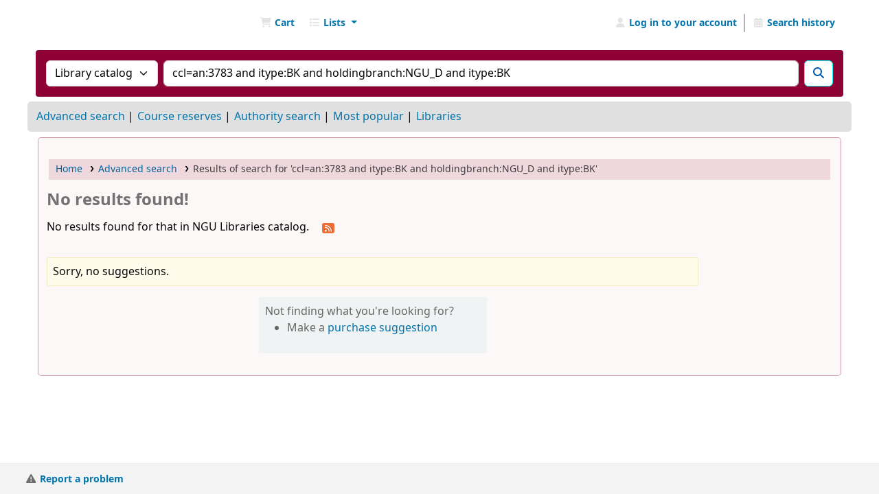

--- FILE ---
content_type: text/html; charset=UTF-8
request_url: https://lib-catalog.ngu.edu.eg/cgi-bin/koha/opac-search.pl?q=ccl=an%3A3783%20and%20itype%3ABK%20and%20holdingbranch%3ANGU_D%20and%20itype%3ABK&sort_by=relevance_dsc&count=20&limit=au:Knight,%20Randall%20Dewey
body_size: 9075
content:







































































































































    
    
    



<!DOCTYPE html>
<!-- TEMPLATE FILE: opac-results.tt -->









<html lang="en" class="no-js">
<head>

<title
    >Results of search for 'ccl=an:3783 and itype:BK and holdingbranch:NGU_D and itype:BK' &rsaquo; NGU Libraries catalog</title
>
<meta name="robots" content="noindex" />
<link type="text/css" rel="stylesheet" href="/opac-tmpl/lib/Chocolat/css/chocolat_25.1100000.css">



<meta http-equiv="Content-Type" content="text/html; charset=utf-8" />
<meta name="generator" content="Koha" />
<!-- leave this for stats -->
<meta name="viewport" content="width=device-width, initial-scale=1" />
<meta name="csrf-token" content="d70e20530b5e7b4537d6a6ae263edc6f7ac0150d,24b411842792934bc11c9037e5e7a8a700ac9542,1768903650" />


<link rel="shortcut icon" href="https://images.squarespace-cdn.com/content/v1/561a16a8e4b076f70550437b/1459679521489-AIS10GITPCN0SHRDE3MV/ke17ZwdGBToddI8pDm48kBJtKGfZZkJTBWIdvXHMbsxZw-zPPgdn4jUwVcJE1ZvWhcwhEtWJXoshNdA9f1qD7SS70cHVRWBsa6F_RrZCXBfY3NWo156ADhIOeEbanz9YTIiUWasjB5Kwhnvlj6unaA/image-asset.png" type="image/x-icon" />
<link rel="apple-touch-icon" href="https://images.squarespace-cdn.com/content/v1/561a16a8e4b076f70550437b/1459679521489-AIS10GITPCN0SHRDE3MV/ke17ZwdGBToddI8pDm48kBJtKGfZZkJTBWIdvXHMbsxZw-zPPgdn4jUwVcJE1ZvWhcwhEtWJXoshNdA9f1qD7SS70cHVRWBsa6F_RrZCXBfY3NWo156ADhIOeEbanz9YTIiUWasjB5Kwhnvlj6unaA/image-asset.png" type="image/x-icon" />

    
        
    


    <link rel="stylesheet" href="/opac-tmpl/bootstrap/css/opac_25.1100000.css" type="text/css">




    <link href="/opac-tmpl/bootstrap/css/print_25.1100000.css" rel="stylesheet" media="print" type="text/css">


    <!-- prettier-ignore-start -->
    <style>span.label {
    color: blue !important;
}

body{
	position:relative;
  	background-color:#FFFFFF;
}

.main{
  border-radius: 5px;
  background-color: #b9202008;
  border: 1px solid #f0f3f3;
  border-color: #8d013461;
}

.searchresults{
	border: 2px solid #ccc;
  	border-radius:5px;
}

.table-striped tbody>tr:nth-child(odd)>td, .table-striped tbody>tr:nth-child(odd)>th {
    background-color: #e5e5e5;
}


#logo {
    background-image: url(https://i.ibb.co/BZrrqT2/output-onlinepngtools-2.png);
    background-size: auto 47px;
    margin: auto;
    width: 135px;
}

#logo a {
    padding: 50px 0 0;
}

.navbar .nav>li>a {
    color: #ffffff;
    font-weight: 400;
  	padding: 15px 15px;
  	text-shadow: none;
}

.navbar-inverse .navbar-inner {
    background: #162731;
    border-color: #ffffff;
    margin-left: 20px;
    margin-right: 20px;
    height: 50px;
}

.navbar .divider-vertical {
    border-left-color: #b5b2b5;
    border-right-color: #b5b2b5;
    padding-top: 10px;
}

.navbar-inverse .navbar-inner #members .divider-vertical {
	display:none;
}

.fa.fa-icon-black, .fa.fa-icon-white {
    color: #e4e4e4;
}
.mastheadsearch {
    text-align: center;
  	border-bottom-left-radius: 5px;
    border-bottom-right-radius: 5px; 
  	background: linear-gradient(90deg, rgba(22,39,49,1) 25%, rgba(218,138,86,1) 65%, rgba(249,226,161,1) 100%);
}

#moresearches ul {
    margin: 0;
    text-align: center;
}

.mastheadsearch label {
    color: #ffffff;
}

.btn-primary {
    background-image: linear-gradient(180deg,#ffffff,#ffffff);
    background-color: #ffffff;
    background-position: 0;
    border: 1px solid #00ffff;
    color: #0359af;
}

.btn-primary:hover{
	background-color:#162766;
  	background-image: linear-gradient(180deg,#162741,#162751);
}

#moresearches {
    margin: 0 auto;
    padding: 10px .8em;
    background-color: #e0e0e0;
  	border-radius:5px;
}

#user_summary h3{
	font-size: .9em;
}
@media only screen and (max-width: 700px) {

  h1#logo{
    background-size: 45px 45px;
    width: 50px;
  }
  #logo{
  	background-position: 0px;
  }
}

@media only screen and (max-width: 400px){
  
  .navbar-inverse .navbar-inner{
  	margin-left: 0px;
    margin-right: 0px;
  }  

#opac-main-search .input-append,
  #opac-main-search .librarypulldown .transl1,
  #opac-main-search button,
  #opac-main-search input,
  #opac-main-search select{
  	width:100%;
  }
}

#opac-main-search {
  background: #8d0134;
  border-radius: 4px;
}

#opac-main-search label {
    color: #ffffff;
    font-size: 115%;
    font-weight: 700;
    margin: 0;
    display: none;
}

.breadcrumb {
    background-color: #8d013421;
}

/*div#header-region {
     background-color: red; 
    margin-left: 15px;
    margin-right: 15px;
    background-color: #8d013421;
     padding: 0px 0px 0px 0px; 
}
*/</style>
    <!-- prettier-ignore-end -->




    <link rel="search" type="application/opensearchdescription+xml" href="https://lib-catalog.ngu.edu.eg//cgi-bin/koha/opac-search.pl?format=opensearchdescription" title="Search NGU Libraries" />
    <link rel="unapi-server" type="application/xml" title="unAPI" href="https://lib-catalog.ngu.edu.eg//cgi-bin/koha/unapi" />


<script>
    var Koha = {};
    function _(s) { return s } // dummy function for gettext
    const is_logged_in = false
</script>

<script src="/opac-tmpl/bootstrap/js/Gettext_25.1100000.js"></script>
<script src="/opac-tmpl/bootstrap/js/i18n_25.1100000.js"></script>

<link rel="stylesheet" href="/opac-tmpl/lib/fontawesome/css/fontawesome.min_25.1100000.css" type="text/css">
<link type="text/css" href="/opac-tmpl/lib/fontawesome/css/brands.min_25.1100000.css" rel="stylesheet">
<link rel="stylesheet" href="/opac-tmpl/lib/fontawesome/css/solid.min_25.1100000.css" type="text/css">
































































































<link
    rel="alternate"
    type="application/rss+xml"
    title="NGU Libraries Search RSS feed"
    href="https://lib-catalog.ngu.edu.eg//cgi-bin/koha/opac-search.pl?idx=kw&q=%22ccl%3Dan%3A3783%20and%20itype%3ABK%20and%20holdingbranch%3ANGU_D%20and%20itype%3ABK%22&limit=au%3AKnight%2C%20Randall%20Dewey&amp;count=&amp;sort_by=acqdate_dsc&amp;format=rss"
/>
</head>




    


    




    

<body ID="results" class="branch-default scrollto" >


































































































































<button id="scrolltocontent">Skip to main content</button>
<!-- prettier-ignore-start -->
<!-- closed in opac-bottom.inc -->
<div id="wrapper">
<!-- prettier-ignore-end -->
<header id="header-region" class="noprint">
    <nav class="navbar navbar-expand">
        <div id="logo">
            <a class="navbar-brand" href="/cgi-bin/koha/opac-main.pl">
                
                    NGU Libraries
                
            </a>
        </div>
        
            
                <div id="cartDetails" class="cart-message">Your cart is empty.</div>
            
            <ul id="cart-list-nav" class="navbar-nav">
                
                    <li class="nav-item js-show">
                        <a href="#" class="nav-link" title="Collect items you are interested in" id="cartmenulink" role="button" aria-label="Cart">
                            <i id="carticon" class="fa fa-shopping-cart fa-fw fa-icon-black" aria-hidden="true"></i> <span class="cartlabel">Cart</span> <span id="basketcount"></span>
                        </a>
                    </li>
                
                <li role="presentation" class="divider-vertical"></li>
                
                    
                        <li class="nav-item dropdown">
                            <a
                                href="/cgi-bin/koha/opac-shelves.pl"
                                title="Show lists"
                                class="nav-link dropdown-toggle"
                                id="listsmenu"
                                data-bs-toggle="dropdown"
                                role="button"
                                aria-label="Show dropdown with detailed list information"
                                aria-haspopup="true"
                                aria-expanded="false"
                                ><i class="fa fa-list fa-fw fa-icon-black" aria-hidden="true"></i> <span class="listslabel">Lists</span>
                            </a>
                            <div aria-labelledby="listsmenu" role="menu" class="dropdown-menu">
                                
                                    <a class="dropdown-item" href="/cgi-bin/koha/opac-shelves.pl?op=list&amp;public=1" tabindex="0" role="menuitem"><strong>Public lists</strong></a>
                                    
                                    
                                        <a class="dropdown-item" href="/cgi-bin/koha/opac-shelves.pl?op=view&amp;shelfnumber=28&amp;sortfield=title" tabindex="0" role="menuitem"
                                            >NGU Electronic Publications</a
                                        >
                                        
                                        
                                    
                                        <a class="dropdown-item" href="/cgi-bin/koha/opac-shelves.pl?op=view&amp;shelfnumber=25&amp;sortfield=title" tabindex="0" role="menuitem"
                                            >Open-Access Books</a
                                        >
                                        
                                        
                                    
                                        <a class="dropdown-item" href="/cgi-bin/koha/opac-shelves.pl?op=view&amp;shelfnumber=23&amp;sortfield=title" tabindex="0" role="menuitem"
                                            >Egyptian Knowledge Bank</a
                                        >
                                        
                                        
                                    
                                        <a class="dropdown-item" href="/cgi-bin/koha/opac-shelves.pl?op=view&amp;shelfnumber=34&amp;sortfield=title" tabindex="0" role="menuitem"
                                            >SOENG: Architecture - Codes</a
                                        >
                                        
                                        
                                    
                                        <a class="dropdown-item" href="/cgi-bin/koha/opac-shelves.pl?op=view&amp;shelfnumber=24&amp;sortfield=title" tabindex="0" role="menuitem"
                                            >Books With Access-Codes</a
                                        >
                                        
                                        
                                    
                                        <a class="dropdown-item" href="/cgi-bin/koha/opac-shelves.pl?op=view&amp;shelfnumber=29&amp;sortfield=title" tabindex="0" role="menuitem"
                                            >School of Pharmacy Publications</a
                                        >
                                        
                                        
                                    
                                        <a class="dropdown-item" href="/cgi-bin/koha/opac-shelves.pl?op=view&amp;shelfnumber=27&amp;sortfield=title" tabindex="0" role="menuitem"
                                            >m.test</a
                                        >
                                        
                                        
                                    
                                        <a class="dropdown-item" href="/cgi-bin/koha/opac-shelves.pl?op=view&amp;shelfnumber=20&amp;sortfield=title" tabindex="0" role="menuitem"
                                            >Architecture</a
                                        >
                                        
                                        
                                    
                                        <a class="dropdown-item" href="/cgi-bin/koha/opac-shelves.pl?op=view&amp;shelfnumber=5&amp;sortfield=title" tabindex="0" role="menuitem"
                                            >School of Business</a
                                        >
                                        
                                        
                                    
                                        <a class="dropdown-item" href="/cgi-bin/koha/opac-shelves.pl?op=view&amp;shelfnumber=16&amp;sortfield=dateadded" tabindex="0" role="menuitem"
                                            >Biblio Club Books</a
                                        >
                                        
                                        
                                    
                                
                                
                                    <div class="dropdown-divider"></div>
                                
                                
                                    <a class="dropdown-item" href="/cgi-bin/koha/opac-shelves.pl?op=list&amp;public=0" tabindex="0" role="menuitem"><strong>Your lists</strong></a>
                                    
                                        <a class="dropdown-item" href="/cgi-bin/koha/opac-shelves.pl?op=add_form" tabindex="0" role="menuitem">Log in to create your own lists</a>
                                    
                                
                            </div>
                            <!-- / .dropdown-menu -->
                        </li>
                        <!-- / .nav-item.dropdown -->
                    
                
                
            </ul>
            <!-- / .navbar-nav -->
        
        
            
            
            <ul id="members" class="navbar-nav">
                <li class="nav-item dropdown dropdown-menu-end">
                    
                        
                            
                                <a href="/cgi-bin/koha/opac-user.pl" class="nav-link login-link loginModal-trigger" aria-label="Log in to your account"
                                    ><i class="fa fa-user fa-fw fa-icon-black fa-fw" aria-hidden="true"></i> <span class="userlabel">Log in to your account</span></a
                                >
                            
                        
                    

                    
                </li>
                <!-- Cookie consent button for non logged-in users -->
                
                    <li role="presentation" style="display:none" id="cookieConsentDivider" class="divider-vertical" aria-hidden="true"></li>
                    <li style="display:none" id="cookieConsentLi" class="nav-item" aria-hidden="true">
                        <a id="cookieConsentButton" href="#" name="Your cookies" class="nav-link" title="View and amend cookies you have consented to" role="button">
                            <i class="fa fa-cookie-bite fa-fw fa-icon-black" aria-hidden="true"></i>
                            <span class="cookieconsentlabel">Your cookies</span>
                        </a>
                    </li>
                
                
                    
                        <li role="presentation" class="divider-vertical"></li>
                        <li class="nav-item search_history">
                            <a class="nav-link" href="/cgi-bin/koha/opac-search-history.pl" title="View your search history">
                                <i class="fa fa-calendar-days fa-fw fa-icon-black" aria-hidden="true"></i>
                                <span class="search_history_label">Search history</span>
                            </a>
                        </li>
                    
                
            </ul>
        
    </nav>
    <!-- /navbar -->

    
</header>
<!-- / header-region -->


    <div class="container-fluid">
        
            <div class="row">
                <div class="col">
                    <div id="opac-main-search" class="mastheadsearch">
                        
                            <form name="searchform" method="get" action="/cgi-bin/koha/opac-search.pl" id="searchform">
                                <div class="row gx-2">
                                    <div class="col-sm-auto order-2 order-sm-2">
                                        <label for="masthead_search" class="visually-hidden">Search the catalog by:</label>
                                        <select name="idx" id="masthead_search" class="form-select">
                                            
                                                <option value="" data-placeholder="Search the catalog">Library catalog</option>
                                            
                                            
                                                <option value="ti" data-placeholder="Search the catalog by title">Title</option>
                                            
                                            
                                                <option value="au" data-placeholder="Search the catalog by author">Author</option>
                                            
                                            
                                                <option value="su" data-placeholder="Search the catalog by subject">Subject</option>
                                            
                                            
                                                <option value="nb" data-placeholder="Search the catalog by ISBN">ISBN</option>
                                            
                                            
                                                <option value="ns" data-placeholder="Search the catalog by ISSN">ISSN</option>
                                            
                                            
                                                <option value="se" data-placeholder="Search the catalog by series">Series</option>
                                            
                                            
                                                
                                                    <option value="callnum" data-placeholder="Search the catalog by call number">Call number</option>
                                                
                                            
                                        </select>
                                    </div>
                                    <!-- /.col-sm-auto -->

                                    <div class="col order-4 order-sm-3">
                                        
                                            <label for="translControl1" class="visually-hidden">Search the catalog</label>
                                            <input type="text" class="transl1 form-control" id="translControl1" name="q" value="ccl=an:3783 and itype:BK and holdingbranch:NGU_D and itype:BK" placeholder="Search the catalog" /><span id="translControl"></span>
                                        
                                    </div>
                                    <!-- /.col -->

                                    
                                        
                                            
                                        
                                    

                                    <div class="order-5 col-sm-auto">
                                        <button type="submit" id="searchsubmit" class="btn btn-primary" title="Search" aria-label="Search">
                                            <i class="fa fa-search" aria-hidden="true"></i>
                                        </button>
                                    </div>
                                </div>
                                <!-- /.form-row -->
                                <input type="hidden" name="weight_search" value="1" />
                            </form>
                         </div
                    ><!-- /#opac-main-search -->
                </div>
                <!-- /.col -->
            </div>
            <!-- /.row -->
        

        <div class="row">
            <ul class="nav" id="moresearches">
                <li class="nav-item">
                    <a href="/cgi-bin/koha/opac-search.pl">Advanced search</a>
                </li>
                
                    <li class="nav-item">
                        <a href="/cgi-bin/koha/opac-course-reserves.pl">Course reserves</a>
                    </li>
                
                
                
                    <li class="nav-item">
                        <a href="/cgi-bin/koha/opac-authorities-home.pl">Authority search</a>
                    </li>
                
                
                
                
                
                    <li class="nav-item">
                        <a href="/cgi-bin/koha/opac-topissues.pl">Most popular</a>
                    </li>
                
                
                
                
                    <li class="nav-item">
                        <a id="library_page" href="/cgi-bin/koha/opac-library.pl">
                            
                                <span>Libraries</span>
                            
                        </a>
                    </li>
                
                
    

            </ul>
            <!-- /.nav#moresearches -->
        </div>
        <!-- /.row -->
    </div>
    <!-- /.container-fluid -->



    <!-- Login form hidden by default, used for modal window -->
    <div id="loginModal" class="modal" tabindex="-1" role="dialog" aria-labelledby="modalLoginLabel" aria-hidden="true">
        <div class="modal-dialog">
            <div class="modal-content">
                <div class="modal-header">
                    <h1 class="modal-title" id="modalLoginLabel">Log in to your account</h1>
                    <button type="button" class="btn-close" data-bs-dismiss="modal" aria-label="Close"></button>
                </div>
                <form action="/cgi-bin/koha/opac-user.pl" method="post" name="auth" id="modalAuth">
                    <input type="hidden" name="csrf_token" value="d70e20530b5e7b4537d6a6ae263edc6f7ac0150d,24b411842792934bc11c9037e5e7a8a700ac9542,1768903650" />

                    <input type="hidden" name="has-search-query" id="has-search-query" value="" />
                    <div class="modal-body">
                        
                        
                        
                            
                            
                            <input type="hidden" name="koha_login_context" value="opac" />
                            <fieldset class="brief">
                                <div class="local-login">
                                    
    <label for="muserid">Card number or username:</label>
<input type="text" id="muserid" name="login_userid" autocomplete="off" /> <label for="mpassword">Password:</label
                                    ><input type="password" id="mpassword" name="login_password" autocomplete="off" />
                                    <fieldset class="action">
                                        <input type="hidden" name="op" value="cud-login" />
                                        <input type="submit" class="btn btn-primary" value="Log in" />
                                    </fieldset>
                                </div>
                                
                                
                                    <div id="forgotpassword-modal" class="forgotpassword">
                                        <p><a href="/cgi-bin/koha/opac-password-recovery.pl">Forgot your password?</a></p>
                                    </div>
                                
                                
                            </fieldset>
                        
                    </div>
                </form>
                <!-- /#auth -->
            </div>
            <!-- /.modal-content -->
        </div>
        <!-- /.modal-dialog -->
    </div>
    <!-- /#modalAuth  -->





<main class="main">
    
    <nav id="breadcrumbs" aria-label="Breadcrumb" class="breadcrumbs">
        <ol class="breadcrumb">
            
            
                
    
        <li class="breadcrumb-item"> 
                    <a href="/cgi-bin/koha/opac-main.pl" title="Home">Home</a>
                 </li>
    

                <li class="breadcrumb-item"> 
                    <a href="/cgi-bin/koha/opac-search.pl">Advanced search</a>
                 </li>
    

            
            
    
        <li class="breadcrumb-item active">
            <a aria-current="page" aria-disabled="true" tabindex="-1"> 
                
                    <span title="You searched for 'kw,wrdl: &quot;ccl=an:3783 and itype:BK and holdingbranch:NGU_D and itype:BK&quot;'with limit(s): 'au:Knight, Randall Dewey'"
                        >Results of search for 'ccl=an:3783 and itype:BK and holdingbranch:NGU_D and itype:BK'</span
                    >
                
             </a>
        </li>
            
        </ol>
    </nav>


    
        <div class="container-fluid">
            <div class="row">
                <div class="col">
                    <h1 id="numresults">No results found!</h1>
                    <p>
                        
                            No results found for that in NGU Libraries catalog.
                            <a
                                href="https://lib-catalog.ngu.edu.eg//cgi-bin/koha/opac-search.pl?idx=kw&q=%22ccl%3Dan%3A3783%20and%20itype%3ABK%20and%20holdingbranch%3ANGU_D%20and%20itype%3ABK%22&limit=au%3AKnight%2C%20Randall%20Dewey&amp;count=&amp;sort_by=acqdate_dsc&amp;format=rss"
                                aria-label="Subscribe to this search"
                                class="btn btn-link rsssearchlink noprint"
                            >
                                <i class="fa fa-rss rsssearchicon" aria-hidden="true" title="Subscribe to this search"></i>
                            </a>
                        
                    </p>
                    
                    
                </div>
                <!-- / .col -->
            </div>
            <!-- / .row -->
        </div>
        <!-- / .container-fluid -->
    

    <div class="container-fluid">
        <div class="row">
            

            
            
                
            
            <div class="col-lg-10 maincontent">
                
                    
                

                <div id="userresults">
                    
                        <div id="didyoumean">Not what you expected? Check for <a href="/cgi-bin/koha/svc/suggestion?render=standalone&amp;q=ccl%3Dan%3A3783%20and%20itype%3ABK%20and%20holdingbranch%3ANGU_D%20and%20itype%3ABK">suggestions</a></div>
                    

                    
                    

                    <!-- Search Results Table -->
                    

                    
                    
                        <div class="suggestion">
                            Not finding what you're looking for?
                            <ul>
                                
                                    <li>Make a <a href="/cgi-bin/koha/opac-suggestions.pl?op=add_form">purchase suggestion</a></li>
                                
                                
                            </ul>
                        </div>
                    
                </div>
                <!-- / #userresults -->
            </div>
            <!-- /.span10/12 -->
        </div>
        <!-- / .row -->
    </div>
    <!-- / .container-fluid --> </main
><!-- / .main -->




































































































    
    
        <div class="container-fluid">
            <div class="row">
                <div class="col"> 
    
        <div id="opaccredits">
            
                <div class="en_item">
                    
                    <div class="en_body"><div style="text-align: center;"></div></div>
                </div>
            
        </div>
    
 </div>
            </div>
        </div>
    
    <!-- prettier-ignore-start -->
    </div> <!-- / #wrapper in masthead.inc -->
    <!-- prettier-ignore-end -->

    
        <footer id="changelanguage" class="navbar navbar-expand navbar-light bg-light noprint">
            <div class="container-fluid">
                <div class="collapse navbar-collapse">
                    
                    

                    <div class="navbar-nav flex-grow-1">
                        
                            <a id="report_a_problem" class="nav-link" href="/cgi-bin/koha/opac-reportproblem.pl">
                                <i class="fa fa-warning fa-fw fa-icon-footer" aria-hidden="true"></i>
                                <span class="report_a_problem_text">Report a problem</span>
                            </a>
                        

                        
                    </div>
                    
                </div>
                <!-- /.collapse.navbar-collapse -->
            </div>
            <!-- /.container-fluid -->
        </footer>
        <!-- / #changelanguage -->
    




<!-- CookieConsentedJS code that may run -->


<!-- JavaScript includes -->
<script src="/opac-tmpl/lib/jquery/jquery-3.6.0.min_25.1100000.js"></script>
<script src="/opac-tmpl/lib/jquery/jquery-migrate-3.3.2.min_25.1100000.js"></script>
<script src="/opac-tmpl/lib/bootstrap/js/bootstrap.bundle.min_25.1100000.js"></script>
<script src="/opac-tmpl/lib/fontfaceobserver/fontfaceobserver.min_25.1100000.js"></script>
<script src="/opac-tmpl/lib/enquire/enquire.min_25.1100000.js"></script>
<script>
    let logged_in_user_id = "";
</script>
<script src="/opac-tmpl/bootstrap/js/global_25.1100000.js"></script>
<script type="module" src="/opac-tmpl/bootstrap/js/form-submit_25.1100000.js"></script>

    <script src="/opac-tmpl/bootstrap/js/amazonimages_25.1100000.js"></script>

<script>
    
        var query_desc = "kw,wrdl: &quot;ccl=an:3783 and itype:BK and holdingbranch:NGU_D and itype:BK&quot;";
        var querystring = "ccl=an:3783 and itype:BK and holdingbranch:NGU_D and itype:BK";
        var query_cgi = "idx=kw&amp;q=%22ccl%3Dan%3A3783%20and%20itype%3ABK%20and%20holdingbranch%3ANGU_D%20and%20itype%3ABK%22";
    

    
        $(window).load(function() {
            verify_images();
         });
    
    $(".print-large").on("click",function(){
        window.print();
        return false;
    });
    $(".addtoshelf").on("click",function(e){
        e.preventDefault();
        Dopop( this.href );
    });
    $("body").on("click", ".addtocart", function(e){
        e.preventDefault();
        var biblionumber = $(this).data("biblionumber");
        addRecord( biblionumber );
    });
    $("body").on("click", ".cartRemove", function(e){
        e.preventDefault();
        var biblionumber = $(this).data("biblionumber");
        delSingleRecord( biblionumber );
    });
</script>

    <script src="/opac-tmpl/bootstrap/js/basket_25.1100000.js"></script>





    <script src="/opac-tmpl/bootstrap/js/coce_25.1100000.js"></script>



    <script src="/opac-tmpl/bootstrap/js/localcovers_25.1100000.js"></script>






<script src="/opac-tmpl/lib/js-cookie/js.cookie-3.0.1.min_25.1100000.js"></script>
<script src="/opac-tmpl/bootstrap/js/show-password-toggle_25.1100000.js"></script>
<script>
    $(document).ready(function () {
        if ($("#searchsubmit").length) {
            $(document).on("click", "#searchsubmit", function (e) {
                Cookies.remove("form_serialized", { path: "/" });
                Cookies.remove("form_serialized_limits", { path: "/" });
                Cookies.remove("search_path_code", { path: "/" });
            });
        }
    });
</script>




<script src="/opac-tmpl/lib/dayjs/dayjs.min_25.1100000.js"></script>
<script src="/opac-tmpl/lib/dayjs/plugin/timezone_25.1100000.js"></script>
<script src="/opac-tmpl/lib/dayjs/plugin/utc_25.1100000.js"></script>
<script>
    dayjs.extend(window.dayjs_plugin_utc);
    dayjs.extend(window.dayjs_plugin_timezone);
</script>
<!-- js-date-format.inc -->
<script>
    (function() {
        var def_date_format = 'us';
        var def_time_format = '12hr';
        var def_tz = 'Europe/Berlin';

        var get_date_pattern = function(format) {
            var date_pattern = 'YYYY-MM-DD';
            if(format == 'us') date_pattern = 'MM/DD/YYYY';
            if(format == 'metric') date_pattern = 'DD/MM/YYYY';
            if(format == 'dmydot') date_pattern = 'DD.MM.YYYY';
            return date_pattern;
        };

        var get_time_pattern = function(format) {
            var time_pattern = 'HH:mm';
            if(format == '12hr') time_pattern = 'hh:mm a';
            return time_pattern;
        };

        /*
         * A JS equivalent of the KohaDates TT Plugin. Passed an rfc3339 formatted date string,
         * or JS Date, the function will return a date string formatted as per the koha instance config.
         * Optionally accepts a dateformat parameter to allow override of the configured output format
         * as well as a 'withtime' boolean denoting whether to include time or not in the output string.
         */
        window.$date = function(value, options) {
            if(!value) return '';
            var tz = (options&&options.tz)||def_tz;
            var m = dayjs(value);
            if ( ! value.match(/^\d{4}-\d{2}-\d{2}$/ ) ) {
                m = m.tz(tz);
            }

            var dateformat = (options&&options.dateformat)||def_date_format;
            var withtime = (options&&options.withtime)||false;

            if(dateformat=='rfc3339' && withtime) return m.format();

            var timeformat = (options&&options.timeformat)||def_time_format;
            var date_pattern = get_date_pattern(dateformat);
            var time_pattern = !withtime?'':' '+get_time_pattern(timeformat);

            return m.format(date_pattern+time_pattern);
        }

        window.$datetime = function(value, options) {
            options = options||{};
            options.withtime = true;
            return $date(value, options);
        };

        window.$time = function(value, options) {
            if(!value) return '';
            var tz = (options&&options.tz)||def_tz;
            var m = dayjs(value);
            if(tz) m = m.tz(tz);

            var dateformat = (options&&options.dateformat);
            var timeformat = (dateformat=='rfc3339'&&'24hr')||(options&&options.timeformat)||def_time_format;

            return m.format(get_time_pattern(timeformat)+(dateformat=='rfc3339'?':ss'+(!m.isUTC()?'Z':''):''))+(dateformat=='rfc3339' && m.isUTC()?'Z':'');
        }

    })();
</script>
<!-- / js-date-format.inc -->


<script>
    (function () {
        /**
         * Format the biblio response from a Koha RESTful API request.
         * @param  {Object}  biblio  The biblio json object as returned from the Koha RESTful API
         * @param  {Object}  config  A configuration object
         *                           Valid keys are: `link`
         * @return {string}          The formatted HTML string
         */
        window.$biblio_to_html = function (biblio, config) {
            if (biblio === undefined) {
                return ""; // empty string for no biblio
            }

            var title = '<span class="biblio-title">';
            if (biblio.title != null && biblio.title != "") {
                title += escape_str(biblio.title);
            } else {
                title += _("No title");
            }
            title += "</span>";

            // add subtitle
            if (biblio.subtitle != null && biblio.subtitle != "") {
                title += ' <span class="biblio-subtitle">' + escape_str(biblio.subtitle) + "</span>";
            }

            // set title as link
            if (config && config.link) {
                if (config.link === "marcdetail") {
                    title = '<a href="/cgi-bin/koha/opac-MARCdetail.pl?biblionumber=' + encodeURIComponent(biblio.biblio_id) + '" class="title">' + title + "</a>";
                } else if (config.link === "labeled_marc") {
                    title = '<a href="/cgi-bin/koha/opac-labeledMARCdetail.pl?biblionumber=' + encodeURIComponent(biblio.biblio_id) + '" class="title">' + title + "</a>";
                } else if (config.link === "isbd") {
                    title = '<a href="/cgi-bin/koha/opac-ISBDdetail.pl?biblionumber=' + encodeURIComponent(biblio.biblio_id) + '" class="title">' + title + "</a>";
                } else {
                    title = '<a href="/cgi-bin/koha/opac-detail.pl?biblionumber=' + encodeURIComponent(biblio.biblio_id) + '" class="title">' + title + "</a>";
                }
            }

            // add medium
            if (biblio.medium != null && biblio.medium != "") {
                title += ' <span class="biblio-medium">' + escape_str(biblio.medium) + "</span>";
            }

            // add part numbers/names
            let part_numbers = typeof biblio.part_number === "string" ? biblio.part_number.split("|") : [];
            let part_names = typeof biblio.part_name === "string" ? biblio.part_name.split("|") : [];
            let i = 0;
            while (part_numbers[i] || part_names[i]) {
                if (part_numbers[i]) {
                    title += ' <span class="part-number">' + escape_str(part_numbers[i]) + "</span>";
                }
                if (part_names[i]) {
                    title += ' <span class="part-name">' + escape_str(part_names[i]) + "</span>";
                }
                i++;
            }

            return title;
        };
    })();
</script>


    
    
    <script src="/opac-tmpl/bootstrap/js/authtoresults_25.1100000.js"></script>
    
        <script src="/opac-tmpl/lib/jquery/plugins/jquery.highlight-5_25.1100000.js"></script>
    
    
    <script src="/opac-tmpl/lib/Chocolat/js/chocolat_25.1100000.js"></script>
    
    <script>
        const loggedinusername = 0;
        const opacbookbag = 1;
        const virtualshelves = 1;
    </script>
    <script src="/opac-tmpl/bootstrap/js/results-list_25.1100000.js"></script>
    <script src="/opac-tmpl/bootstrap/js/cover_images_25.1100000.js"></script>
    <script>
        
            var q_array = new Array();  // holds search terms if available

            function highlightOff() {
                $("td").removeHighlight();
                $(".highlight_toggle").toggle();
            }
            function highlightOn() {
                var x;
                for (x in q_array) {
                    q_array[x] = q_array[x].replace(/\w*:([\w])/, "$1");
                    q_array[x] = q_array[x].toLowerCase();
                    var myStopwords = "and|or|not".toLowerCase().split('|');
                    if ( (q_array[x].length > 0) && ($.inArray(q_array[x], myStopwords) == -1) ) {
                        $(".title").highlight(q_array[x]);
                        $(".author").highlight(q_array[x]);
                        $(".results_summary").highlight(q_array[x]);
                    }
                }
                $(".highlight_toggle").toggle();
            }
        



        let counter_wait = 0;
        function wait_for_images(cb){

            var loaded = 1;
            counter_wait++;

            

            

            
                if ( loaded ) {
                    loaded = KOHA.coce.done;
                }
            

            if (!loaded && counter_wait < 50) {// Do not wait more than 5 seconds
                window.setTimeout(function(){wait_for_images(cb);}, 100);
            } else {
                if (counter_wait >= 50 ) {
                }
                cb();
            }
        }

        $(window).load(function() {
            wait_for_images(verify_cover_images);
        });

        $(document).ready(function(){

            $(".moretoggle").click(function(e){
                e.preventDefault();
                $(this).siblings(".collapsible-facet").toggle();
                $(this).siblings(".moretoggle").toggle();
                $(this).toggle();
            });

            
                $('a.title').each(function() {
                    $(this).attr("href", $(this).attr("href") + "&query_desc=kw%2Cwrdl%3A%20%22ccl%3Dan%3A3783%20and%20itype%3ABK%20and%20holdingbranch%3ANGU_D%20and%20itype%3ABK%22");
                });
            

            $(".br-readonly a").on("click", function(e){
                e.preventDefault();
            });

            $('.resort').change(function() {
                $('#bookbag_form').submit();
            });

            $('#results_per_page').change(function() {
                $('#bookbag_form').submit();
            });

            
                
                    q_array = query_desc.split(" ");
                    // ensure that we don't have "" at the end of the array, which can
                    // break the highlighter
                    while (q_array.length > 0 && q_array[q_array.length-1] == "") {
                        q_array = q_array.splice(0,-1);
                    }
                    highlightOn();
                    $("#highlight_toggle_on" ).hide().click(function(e) {
                        e.preventDefault();
                        highlightOn();
                    });
                    $("#highlight_toggle_off").show().click(function(e) {
                        e.preventDefault();
                        highlightOff();
                    });
                
                
                
            

            
            KOHA.LocalCover.GetCoverFromBibnumber(false);
            
            
                KOHA.coce.getURL('', 'aws,gb,ol');
            

            
                $("#didyoumean").load("/cgi-bin/koha/svc/suggestion?render=stub&q=ccl%3Dan%3A3783%20and%20itype%3ABK%20and%20holdingbranch%3ANGU_D%20and%20itype%3ABK",
                    function() {
                        $(this).addClass("dym-loaded");
                    });
            

            $("input.newtag").on('keydown', function(e){
                if (e.keyCode == 13) { e.preventDefault(); }
            });
        });
    </script>


    <script>
        /*//Begin Google Analytics script

(function(i,s,o,g,r,a,m){i['GoogleAnalyticsObject']=r;i[r]=i[r]||function(){
(i[r].q=i[r].q||[]).push(arguments)},i[r].l=1*new Date();a=s.createElement(o),
m=s.getElementsByTagName(o)[0];a.async=1;a.src=g;m.parentNode.insertBefore(a,m)
})(window,document,'script','https://www.google-analytics.com/analytics.js','ga');

ga('create', 'G-69M12TD8PT', 'auto');
ga('send', 'pageview');

//End Google Analytics script*/
    </script>






</body>
<!-- prettier-ignore-start -->
</html>
<!-- prettier-ignore-end -->


